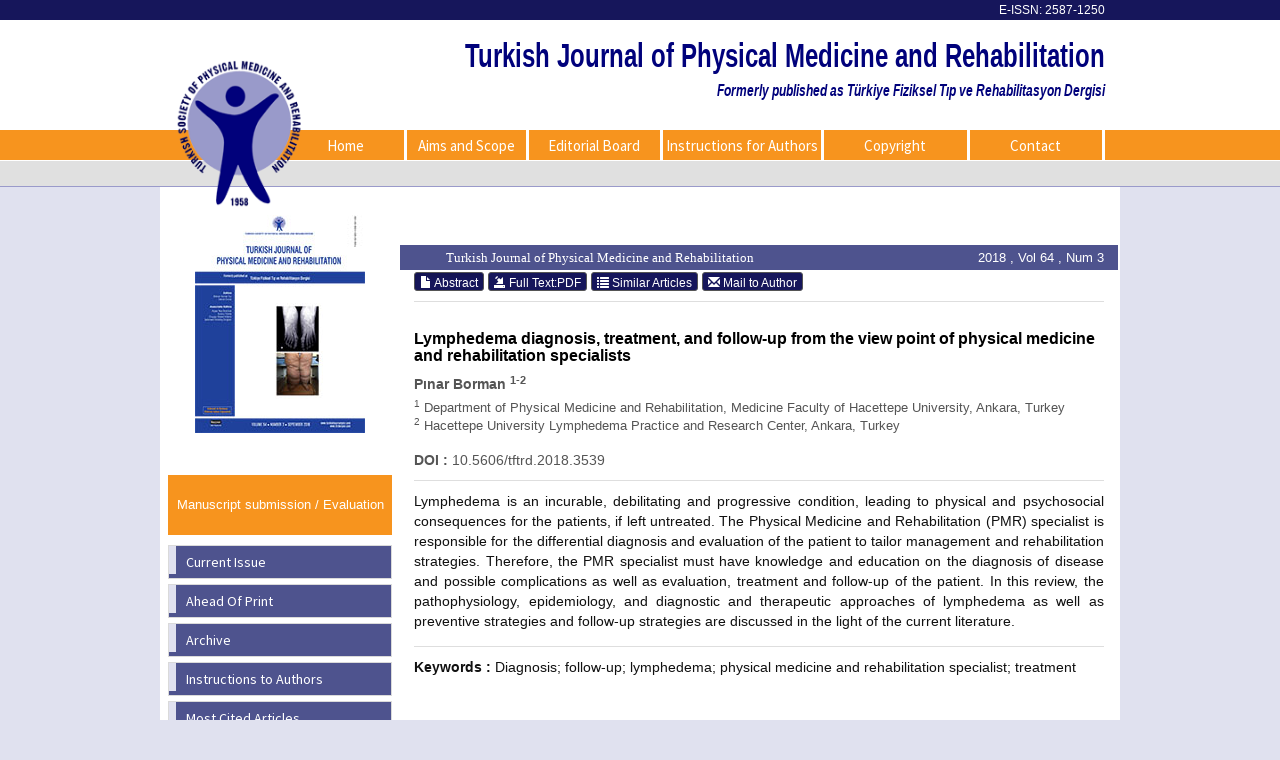

--- FILE ---
content_type: text/html; charset=UTF-8
request_url: https://ftrdergisi.com/abstract.php?lang=en&id=4088
body_size: 23432
content:
<html xmlns="http://www.w3.org/1999/xhtml">
<head>
	<meta charset="utf-8">
	<meta http-equiv="X-UA-Compatible" content="IE=edge">
	<title>Lymphedema diagnosis, treatment, and follow-up from the view point of physical medicine and rehabilitation specialists - Turkish Journal of Physical Medicine and Rehabilitation</title>
			<meta name="description" content="Lymphedema diagnosis, treatment, and follow-up from the view point of physical medicine and rehabilitation specialists">
			
	<link href='https://fonts.googleapis.com/css?family=Coda' rel='stylesheet' type='text/css'>
	<link href='https://fonts.googleapis.com/css?family=Source+Sans+Pro:400,600' rel='stylesheet' type='text/css'>
	
	<link rel="stylesheet" href="https://www.ftrdergisi.com/style/bootstrap/css/bootstrap.css">
	<link rel="stylesheet" type="text/css" href="https://www.ftrdergisi.com/style/css/main.css"/>
	<link rel="stylesheet" type="text/css" href="https://www.ftrdergisi.com/style/owl-carousel/owl.carousel.css"/>
	<link rel="stylesheet" type="text/css" href="https://www.ftrdergisi.com/style/owl-carousel/owl.theme.edit.css"/>	
	<link rel="stylesheet" type="text/css" href="https://www.ftrdergisi.com/style/fancybox/source/jquery.fancybox.css"/>

	<script type="text/javascript" src="https://www.ftrdergisi.com/style/js/jquery-2.1.4.min.js"></script>
	<script type="text/javascript" src="https://www.ftrdergisi.com/style/fancybox/source/jquery.fancybox.pack.js"></script>
	<script type="text/javascript" src="https://www.ftrdergisi.com/style/bootstrap/js/bootstrap.min.js"></script>
	<script type="text/javascript" src="https://www.ftrdergisi.com/style/owl-carousel/owl.carousel.js"></script>
	<script type="text/javascript" src="https://www.ftrdergisi.com/style/js/jquery.highlight.js"></script>
	<script type="text/javascript" src="https://www.ftrdergisi.com/style/js/main.js"></script>
	
	</head>	
<body>

<!-- Modal -->
<div class="modal fade" id="myModal" tabindex="-1" role="dialog" aria-labelledby="myModalLabel" aria-hidden="true">
  <div class="modal-dialog">
    <div class="modal-content">
      <div class="modal-header">
        <button type="button" class="close" data-dismiss="modal"><span aria-hidden="true">&times;</span><span class="sr-only">Close</span></button>
        <h4 class="modal-title" id="myModalLabel">Article Processing Charge</h4>
      </div>
      <div class="modal-body">
        <p style="text-align:start"><span style="font-size:11pt"><span style="background-color:white"><span style="font-family:Calibri,sans-serif"><span style="color:#000000"><strong><span style="font-size:10pt"><span style="font-family:helvetica,sans-serif"><span style="color:#333333">Article Processing Charge</span></span></span></strong></span></span></span></span></p>

		<p style="text-align:justify"><span style="font-size:11pt"><span style="background-color:white"><span style="font-family:Calibri,sans-serif"><span style="color:#000000"><span style="font-size:10pt"><span style="font-family:helvetica,sans-serif"><span style="color:#333333">The Turkish Journal of Physical Medicine and Rehabilitation (Formerly published as T&uuml;rkiye Fiziksel Tıp ve Rehabilitasyon Dergisi) is the official journal of the Turkish Society of Physical Medicine and Rehabilitation.</span></span></span></span></span></span></span></p>

		<p style="text-align:justify"><span style="font-size:11pt"><span style="background-color:white"><span style="font-family:Calibri,sans-serif"><span style="color:#000000"><span style="font-size:10pt"><span style="font-family:helvetica,sans-serif"><span style="color:#333333">Publication fee will only be applied for publishing approved articles. This fee is only to cover the cost of publication and there will be no benefits to the organization.</span></span></span></span></span></span></span></p>

		<p style="text-align:justify"><span style="font-size:11pt"><span style="background-color:white"><span style="font-family:Calibri,sans-serif"><span style="color:#000000"><span style="font-size:10pt"><span style="font-family:helvetica,sans-serif"><span style="color:#333333">Publishing fee is &euro;<span style="color:#005a95">40 per</span>&nbsp;page for ready to publish articles.</span></span></span></span></span></span></span></p>

		<p style="text-align:justify"><span style="font-size:11pt"><span style="background-color:white"><span style="font-family:Calibri,sans-serif"><span style="color:#000000"><span style="font-size:10pt"><span style="font-family:helvetica,sans-serif"><span style="color:#333333">If the corresponding author is a member of Turkish Society of Physical Medicine and Rehabilitation, a 20% discount will be applied to the article fee.</span></span></span></span></span></span></span></p>

		<p style="text-align:justify"><span style="font-size:11pt"><span style="background-color:white"><span style="font-family:Calibri,sans-serif"><span style="color:#000000"><span style="font-size:10pt"><span style="font-family:helvetica,sans-serif"><span style="color:#333333">Publication fees will not be charged for who have served as peer reviewers for our journal <b>on 5 occasions</b> in last year, provided they are the <b>corresponding author.</b></span></span></span></span></span></span></span></p>

		<p style="text-align:justify"><span style="font-size:11pt"><span style="background-color:white"><span style="font-family:Calibri,sans-serif"><span style="color:#000000"><span style="font-size:10pt"><span style="font-family:helvetica,sans-serif"><span style="color:#333333">Once the articles you have submitted as Word files are accepted for publication, they will be charged according to the number of pages they cover in the journal. This fee will be notified to you by the Publisher. Please do not pay before you receive an e-mail from the Publisher.</span></span></span></span></span></span></span></p>

		<p style="text-align:justify"><span style="font-size:11pt"><span style="background-color:white"><span style="font-family:Calibri,sans-serif"><span style="color:#000000"><span style="font-size:10pt"><span style="font-family:helvetica,sans-serif"><span style="color:#333333">Publication fee will be calculated according to the number of pages which the articles cover in the Journal. For example:</span></span></span></span></span></span></span></p>

		<p style="text-align:justify"><span style="font-size:11pt"><span style="background-color:white"><span style="font-family:Calibri,sans-serif"><span style="color:#000000"><span style="font-size:10pt"><span style="font-family:helvetica,sans-serif"><span style="color:#333333">40 &euro; x 5&nbsp;<span style="color:#005a95">per</span>&nbsp;page = 200 Euro + 40 Euro (20% &euro; VAT) = 240.00 &euro; [Euro]</span></span></span></span></span></span></span></p>

		<p style="text-align:justify"><span style="font-size:11pt"><span style="background-color:white"><span style="font-family:Calibri,sans-serif"><span style="color:#000000"><span style="font-size:10pt"><span style="font-family:helvetica,sans-serif"><span style="color:#333333">40 &euro; x&nbsp;<span style="color:#005a95">10 per</span>&nbsp;page = 400 Euro + 80 Euro (20% &euro; VAT) = 480.00 &euro; [Euro]</span></span></span></span></span></span></span></p>

		<p style="text-align:start"><span style="font-size:11pt"><span style="background-color:white"><span style="font-family:Calibri,sans-serif"><span style="color:#000000"><strong><u><span style="font-size:10pt"><span style="font-family:helvetica,sans-serif"><span style="color:#333333">Bank Account</span></span></span></u></strong><u><span style="font-size:10pt"><span style="font-family:helvetica,sans-serif"><span style="color:#333333">:</span></span></span></u><br />
		<span style="font-size:10pt"><span style="font-family:helvetica,sans-serif"><span style="color:#333333"><strong>Ziraat Bankası / Ihlamurdere &ndash; Şubesi<br />
		&euro;&nbsp;[Euro]&nbsp;IBAN: TR06&nbsp;<span style="color:#005a95"><a href="callto:0001 0015 8980 2811" onclick="window.top.Com_Zimbra_Phone.unsetOnbeforeunload()" style="color:#005a95; text-decoration:none; cursor:pointer">0001 0015 8980 2811</a></span>&nbsp;9950 03<br />
		Swift code: TCZBTR2A<br />
		<u>Payee&rsquo;s name:</u><br />
		T&uuml;rkiye Fiziksel Tıp ve Rehabilitasyon Derneği İktisadi İşletmesi</strong></span></span></span></span></span></span></span></p>

      </div>
      <div class="modal-footer">
        <button type="button" class="btn btn-default" data-dismiss="modal">Close</button>
      </div>
    </div>
  </div>
</div>
	<div id="site_header">

		<div style="height:20px; background :#16165b; width:100%; float:left; display:block;">
			<div class="container">
				<div id="issn_area"> 
					E-ISSN: 2587-1250	
				</div>	
			</div>
		</div>			
		<div class="container" style="height:130px; overflow: visible;">
			<a href="https://www.ftrdergisi.com/" style="height:130px;  overflow: visible; display:block;">
				<img id="site_logo" src="https://www.ftrdergisi.com/style/images/site_logo_en.png" alt="Turkish Journal of Physical Medicine and Rehabilitation" />
				<div id="site_logo_title">
					Turkish Journal of Physical Medicine and Rehabilitation					<div style="font-size:12px;text-align:right;"><i>Formerly published as Türkiye Fiziksel Tıp ve Rehabilitasyon Dergisi</i></div>
				</div>  
			</a>   
		</div>
		<div id="site_buttons">
			<div class="container">
				<div style="width:88%; float:right;">
					<nav>
						<ul class="nav nav-justified">
							<li><a href="https://www.ftrdergisi.com/">Home</a></li>
							<li><a  href="static.php?id=1">Aims and Scope</a></li><li><a  href="static.php?id=2">Editorial Board</a></li><li><a  href="static.php?id=4">Instructions for Authors</a></li><li><a  href="static.php?id=3">Copyright</a></li><li><a class="li_last" href="static.php?id=6">Contact</a></li> 
						</ul>
					</nav>
				</div>
			</div>
		</div>
		<div style="width:100%; display:block; float:left; height:26px; background:#e0e0e0; top: -57px; border-bottom:1px solid #9a9aca;  position: relative;"> </div>
	</div> 
	<div id="body_alani">
<div id="main_area">
	<div class="container">
		<div class="row">
			<div class="col-md-3">
					

	<div style="margin-top:10px; text-align:center;  height:245px; display:block;">
	<a href="https://www.ftrdergisi.com/content.php?id=">
		<img  style="height:218px" src="https://www.ftrdergisi.com//uploads/cover_images/cover_307.jpg" /> 
	</a>
</div>
<a href="https://www.ftrdergisi.com//submit/login.php?lang=en" class="sol_menu_button1" style="margin-top:15px;">
	<div class="ext-box" style="font-size:13px;">
		Manuscript submission / Evaluation	</div>
</a>
<div id="sol_menu" style="margin-top:10px">
	<a href="https://www.ftrdergisi.com/content.php?id=335"><div></div><span>Current Issue</span></a>	
	<a href="https://www.ftrdergisi.com/content.php?id=1"><div></div><span>Ahead Of Print</span></a>					        		
	<a href="https://www.ftrdergisi.com/archive.php"><div></div><span>Archive</span></a>
	<a href="https://www.ftrdergisi.com/static.php?id=4"><div></div><span>Instructions to Authors</span></a>
	<a href="https://www.ftrdergisi.com/most.php?type=1"><div></div><span>Most Cited Articles</span></a>
	<a href="https://www.ftrdergisi.com/most.php?type=2"><div></div><span>Most Downladed Articles</span></a>
	<a href="change_lang.php?lang=en&return=ftrdergisi.com/abstract.php?lang=en&id=4088">
		<div></div>
		<span>Türkçe</span>
	</a>					
</div>
<a target="_blank"  href="https://www.ftrdergisi.com//Turkish_J_Phys_Med_and_Rehab.ens" class="sol_menu_button2">
	<div class="ext-box" style="line-height:20px; padding-top:10px">
		Click here to download Turk J Phys Med Rehab's <span style="color:#FFFFFF">ENDNOTE</span> Style File	</div>
</a>

<div style="float:left; border:1px solid #CCC; padding:8px; margin-top:8px;">
	<div style="text-align:center; font-size:13px">
		<a target="_blank" rel="license" href="http://creativecommons.org/licenses/by-nc/4.0/"><img alt="Creative Commons License" style="border-width:0" src="https://i.creativecommons.org/l/by-nc/4.0/88x31.png"></a><br><br>This work is licensed under a <a rel="license" href="http://creativecommons.org/licenses/by-nc/4.0/">Creative Commons Attribution-NonCommercial 4.0 International License</a>.
	</div>
</div>

<div id="sol_alt">
	<a href="#">
		<div></div>
		<span>Publisher</span>
	</a>
</div>
<div>
	<div class="index_border" style="text-align:center;background: #fbfbfb;">
		<img src="style/images/tftr.gif" width="100" style="text-align: center;"/><br>
		<a rel=”nofollow” href="https://www.isprm.org/read/journals-published-in-association-with-isprm" target="blank" style="font-size: 12px;float: left;width: 205px;margin-top: 35px; font-size:12px;">Turkish Society of Physical Medicine and Rehabilitation

</a>
	</div>
	
	<div class="index_border" style="text-align:center;background: #ffffff;">
		<img src="style/images/logo-ISPRM-HD.png" width="200" style="text-align: center;"/>
		<a rel=”nofollow” href="https://www.isprm.org/read/journals-published-in-association-with-isprm/" target="blank" style="font-size: 12px;float: left;width: 205px;margin-top: 5px; font-size:12px;">Journals published in association with ISPRM
</a>
	</div> 
	<div class="index_border" style="text-align:center;background: #ffffff;">
		<a rel=”nofollow” href="http://www.baycinartibbiyayincilik.com" target="blank" style="font-size: 12px;float: left;width: 205px;margin-top: 5px; font-size:12px;"><img src="style/images/baycinar-tibbi-yayincilik.png" width="200" style="text-align: center;"/></a>
	</div>
</div>
<div id="sol_alt">
	<a href="#">
		<div></div>
		<span>Search</span>
	</a>
</div>
<div id="sol_arama_alani">

	<form method="POST" action="search.php">
		<div style="width:100%; padding:2px 0px; line-height:24px; font-size:11px;  ">
			<div style="width:100%;   display:block; height:30px; line-height:30px; margin-bottom:5px; margin-top:5px;  ">
				<div style="width:30%; display:block; float:left;  padding-right:5%; text-align:right">Authors : </div>
				<div style="width:70%; display:block; float:left;  text-aligin:left;"><input class="form-control" style="height:30px; width:100%; " type="text" name="authors" value="" /></div>
			</div>
			<div style="width:100%;  display:block; height:30px; line-height:30px; margin-bottom:5px;   ">
				<div style="width:30%; display:block; float:left;  padding-right:5%; text-align:right">Title : </div>
				<div style="width:70%; display:block; float:left;  text-aligin:left;"><input class="form-control" style="height:30px; width:100%; " type="text" name="title" value="" /></div>
			</div>
			<div style="width:100%;  display:block; height:30px; line-height:30px; margin-bottom:5px;  ">
				<div style="width:30%; display:block; float:left;  padding-right:5%; text-align:right">Summary : </div>
				<div style="width:70%; display:block; float:left;  text-aligin:left;"><input class="form-control" style="height:30px; width:100%; " type="text" name="summary" value="" /></div>
			</div>
			<div style="width:100%;  display:block; height:30px; line-height:30px; margin-bottom:10px;  ">
				<div style="width:30%; display:block; float:left;  padding-right:5%; text-align:right">Keyword : </div>
				<div style="width:70%; display:block; float:left;  text-aligin:left;"><input class="form-control" style="height:30px; width:100%; " type="text" name="keyword" value="" /></div>
			</div>
			<div style="width:100%;  display:block; height:30px; line-height:30px; margin-bottom:5px; text-align:right;  ">
				<div style="width:100%;  display:block; height:30px; line-height:30px; margin-bottom:10px;  ">
					<div style="width:50%; display:block; float:left;  padding-right:5%; text-align:right; height:30px;">
						<a style="color:#9a9aca; text-decoration:underline" href="search.php">Advanced Search</a>
					</div>
					<div style="width:45%; display:block; float:left; height:30px;  text-aligin:right;">
						<input name="sbmt_search" type="submit" class="btn btn-primary btn-xs btn-mavi"  value="Search" />
					</div>
				</div>

			</div>
		</div>	
	</form>
</div>

<div id="sol_alt">
	<a href="#">
		<div></div>
		<span>Author’s Corner</span>
	</a>
</div>
<div>
	
	<div class="index_border">
		<img src="style/images/cope.png" width="100" style="float:left;"/>
		<a rel=”nofollow” href="https://publicationethics.org/resources/flowcharts" target="blank" style="font-size: 12px;float: left;width: 105px;margin-top: 35px; font-size:12px;">Committee on Publication Ethics (COPE) Flowchart</a>

	</div> 
</div>
<div id="sol_alt">
	<a href="#">
		<div></div>
		<span>Index Area</span>
	</a>
</div>
<div>
	<div class="index_border"><a rel=”nofollow” href="https://clarivate.com/webofsciencegroup" target="blank"><img src="style/images/index/webofscience.jpg" width="200"/></a></div> 
	<div class="index_border"><a rel=”nofollow” href="https://www.thomsonreuters.com" target="blank"><img src="style/images/index/pmc_logo.png" width="200"/></a></div> 
	<div class="index_border"><a rel=”nofollow” href="https://www.embase.com" target="blank"><img src="style/images/index/Embase.jpeg" width="200"/></a></div> 
	<div class="index_border"><a rel=”nofollow” href="https://doaj.org" target="blank"><img src="style/images/index/Doaj.jpg" width="200"/></a></div> 
	<div class="index_border"><a rel=”nofollow” href="https://www.ebscohost.com/nursing/products/cinahl-databases/cinahl-complete" target="blank"><img src="style/images/index/Cinahl.jpg" width="200"/></a></div> 
	<div class="index_border"><a rel=”nofollow” href="https://www.gale.com" target="blank"><img src="style/images/index/Gale.jpeg" width="200"/></a></div> 
	<div class="index_border"><a rel=”nofollow” href="https://www.ebsco.com" target="blank"><img src="style/images/index/Ebsco.jpg" width="200"/></a></div> 
	<div class="index_border"><a rel=”nofollow” href="https://www.indexcopernicus.com/index.php/pl/" target="blank"><img src="style/images/index/IndexCopernicus.jpg" width="200"/></a> </div>
	<div class="index_border"><a rel=”nofollow” href="https://www.scopus.com/home.uri" target="blank"><img src="style/images/index/Scobus.jpeg" width="200"/></div></a> 
	<div class="index_border"><a rel=”nofollow” href="http://ulakbim.tubitak.gov.tr/en/search/node#/" target="blank"><img src="style/images/index/TubitakUlakbim.jpg" width="200"/></a> </div>
	<div class="index_border"><img src="style/images/index/OpenAccess.jpg" alt="Open Access" width="200"/></div>
	
</div>		        	
			</div>
			<div class="col-md-9 floatLeft">
				<div id="icerik-alani">
					<div style="width:100%;background:#4e538e; height:25px; color:white; line-height:25px;  margin-top:20px; float:left; ">
						<span style="float:left; width:450px; margin-left:46px; font-family:Myriad Pro; font-size:13px;">
							Turkish Journal of Physical Medicine and Rehabilitation						</span>
													<span style="float:right; width:150px; text-align:right; margin-right:14px; color:white; font-size:13px;">
								2018 , Vol 64 , Num 3							</span>
												</div>
					<div style=" width:96%; margin-right:2%; margin-left:2%;  margin-top:20px;  font-size:14px;">
						<div style="width:100%; display:block; margin-bottom:10px; margin-top:10px;">
															<a class="btn btn-xs btn-success active" href="abstract.php?lang=en&id=4088">
									<span class="glyphicon glyphicon-file" aria-hidden="true"></span> Abstract								</a>
																<a target="_blank" class="btn btn-xs btn-success" href="pdf.php?&id=4088"><span class="glyphicon glyphicon-import" aria-hidden="true"></span> Full Text:PDF	</a>
							

							<a class="btn btn-xs btn-success" href="similar.php?&id=4088">
								<span class="glyphicon glyphicon-list" aria-hidden="true"></span> Similar Articles							</a>

															<a class="btn btn-xs btn-success" href="mailto:pinarborman@gmail.com">
									<span class="glyphicon glyphicon-envelope" aria-hidden="true"></span> Mail to Author								</a>
								        				<!-- 
	        				<a class="btn btn-xs btn-success various fancybox.ajax" href="ajax_handler.php?id=4088">
	        					<span class="glyphicon glyphicon-info-sign" aria-hidden="true"></span> How to Cite	        				</a>
	        			-->
	        			</div>
		        		<!--  Makale İçeriği -->
		        		<div style="width:100%; display:block; margin-bottom:10px; margin-top:10px; border-top:1px solid #dedede; padding-top:8px; ">
		        			<div style="color:#000000; display:block; width:100%; margin-bottom:5px; "> 
		        				<h2 style="font-size:16px;font-weight:bold;">Lymphedema diagnosis, treatment, and follow-up from the view point of physical medicine and rehabilitation specialists </h2>
		        			</div>
		        			<div id="authors_div" style="color:#555; font-weight:bold; display:block; width:100%; margin-bottom:5px;"> 
		        				Pınar Borman <sup>1-2</sup>  
		        			</div>
		        			<span style="color:#555555;display:block; width:100%; margin-bottom:15px; font-size:13px;"> 
		        				<sup>1</sup> Department of Physical Medicine and Rehabilitation, Medicine Faculty of Hacettepe University, Ankara, Turkey<br/><sup>2</sup> Hacettepe University Lymphedema Practice and Research Center, Ankara, Turkey 
		        			</span>
		        					        				<span style="color:#555555;display:block; width:100%; margin-bottom:10px;">
		        					<span style="font-weight:bold;">DOI :</span> 
		        					10.5606/tftrd.2018.3539 
		        				</span>
		        						        			<span style="color:#111;display:block; width:100%; margin-bottom:15px; padding-top:10px; border-top:1px solid #dedede; text-align:justify"> 
		        				Lymphedema is an incurable, debilitating and progressive condition, leading to physical and psychosocial consequences for the patients,
if left untreated. The Physical Medicine and Rehabilitation (PMR) specialist is responsible for the differential diagnosis and evaluation
of the patient to tailor management and rehabilitation strategies. Therefore, the PMR specialist must have knowledge and education
on the diagnosis of disease and possible complications as well as evaluation, treatment and follow-up of the patient. In this review, the
pathophysiology, epidemiology, and diagnostic and therapeutic approaches of lymphedema as well as preventive strategies and follow-up
strategies are discussed in the light of the current literature. 
		        			</span>


		        			<span style="color:#111;display:block; width:100%; margin-bottom:15px; padding-top:10px; margin-top:10px; border-top:1px solid #dedede;">
		        				<span style="font-weight:bold;">Keywords :</span> 
		        				Diagnosis; follow-up; lymphedema; physical medicine and rehabilitation specialist; treatment 
		        			</span>	
		        		</div>
		        	</div>
		        </div>
		    </div>
		</div>
	</div>
</div>	<!-- #main_area - SONU  --><img style="width:50%; margin:auto; left:50%; position:relative; transform:translateX(-50%);" src="style/images/odeme_kartlar.jpeg" alt="">
<div id="footer_area">
	<a style="color:#A3A5F1; font-size:24px;" href="http://www.turkishjournalpmr.com"><span>www.</span>turkishjournalpmr<span>.com</span></a>&nbsp;&nbsp;-&nbsp;&nbsp;
	<a style="color:#A3A5F1; font-size:24px;" href="https://www.ftrdergisi.com/"><span>www.</span>ftrdergisi<span>.com</span></a>


</div>
</div> <!-- body_alani - SONU -->
</body>

</html>
